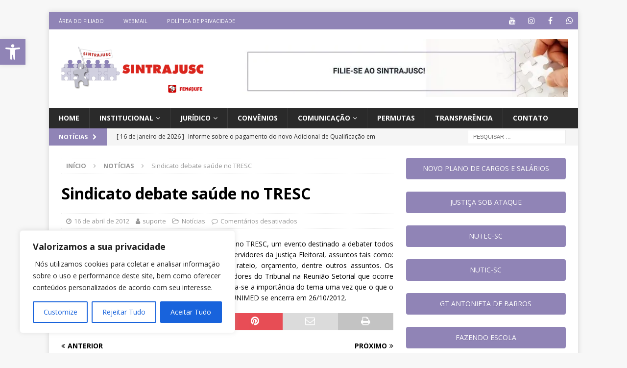

--- FILE ---
content_type: text/css
request_url: https://www.sintrajusc.org.br/wp-content/uploads/siteorigin-widgets/sow-button-flat-6ad0fb127fef.css?ver=6.8.3
body_size: -24
content:
.so-widget-sow-button-flat-6ad0fb127fef .ow-button-base {
  zoom: 1;
}
.so-widget-sow-button-flat-6ad0fb127fef .ow-button-base:before {
  content: '';
  display: block;
}
.so-widget-sow-button-flat-6ad0fb127fef .ow-button-base:after {
  content: '';
  display: table;
  clear: both;
}
@media (max-width: 780px) {
  .so-widget-sow-button-flat-6ad0fb127fef .ow-button-base.ow-button-align-center {
    text-align: center;
  }
  .so-widget-sow-button-flat-6ad0fb127fef .ow-button-base.ow-button-align-center.ow-button-align-justify .sowb-button {
    display: inline-block;
  }
}
.so-widget-sow-button-flat-6ad0fb127fef .ow-button-base .sowb-button {
  -ms-box-sizing: border-box;
  -moz-box-sizing: border-box;
  -webkit-box-sizing: border-box;
  box-sizing: border-box;
  -webkit-border-radius: 0.25em 0.25em 0.25em 0.25em;
  -moz-border-radius: 0.25em 0.25em 0.25em 0.25em;
  border-radius: 0.25em 0.25em 0.25em 0.25em;
  background: #9084b6;
  border-width: 1px 0;
  border: 1px solid #9084b6;
  color: #ffffff !important;
  font-size: 1em;
  
  padding: 1em;
  text-shadow: 0 1px 0 rgba(0, 0, 0, 0.05);
  width: 100%;
  max-width: 100%;
  padding-inline: 2em;
}
.so-widget-sow-button-flat-6ad0fb127fef .ow-button-base .sowb-button.ow-button-hover:active,
.so-widget-sow-button-flat-6ad0fb127fef .ow-button-base .sowb-button.ow-button-hover:hover {
  background: #e04444;
  border-color: #e04444;
  color: #ffffff !important;
}